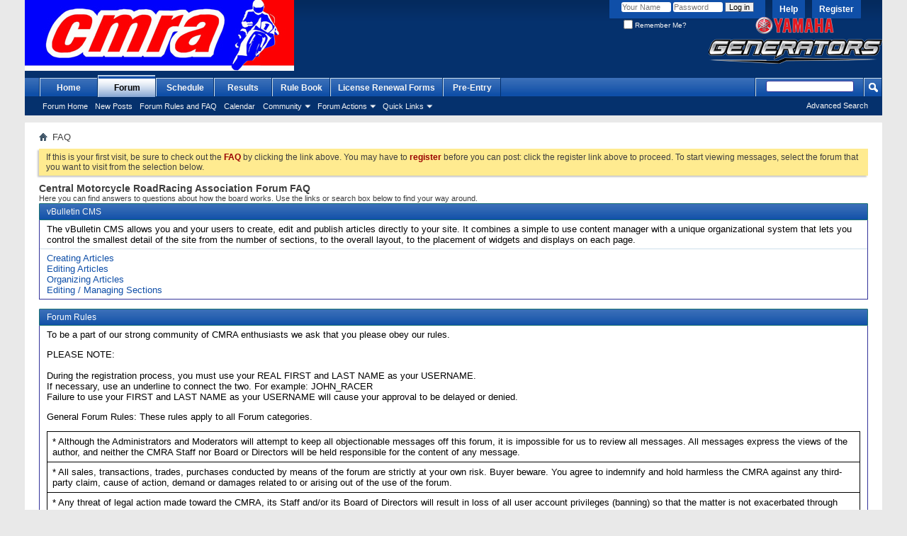

--- FILE ---
content_type: text/html; charset=ISO-8859-1
request_url: http://forum.cmraracing.com/faq.php?s=996f14dca7b02b5f703422ee12950d09
body_size: 8178
content:
<!DOCTYPE html PUBLIC "-//W3C//DTD XHTML 1.0 Transitional//EN" "http://www.w3.org/TR/xhtml1/DTD/xhtml1-transitional.dtd">
<html xmlns="http://www.w3.org/1999/xhtml" xmlns:fb="http://www.facebook.com/2008/fbml" dir="ltr" lang="en">
<head>
	<meta http-equiv="Content-Type" content="text/html; charset=ISO-8859-1" />
<meta id="e_vb_meta_bburl" name="vb_meta_bburl" content="https://forum.cmraracing.com" />
<base href="https://forum.cmraracing.com/" /><!--[if IE]></base><![endif]-->
<meta name="generator" content="vBulletin 4.2.2" />
<meta http-equiv="X-UA-Compatible" content="IE=9" />

	<link rel="Shortcut Icon" href="images/cmra.ico" type="image/x-icon" />


		<meta name="keywords" content="CMRA,central,motorcycle,roadracing,racing,association,vbulletin,forum,bbs,discussion,bulletin board" />
		<meta name="description" content="Central Motorcycle RoadRacing Association Forum" />





	
		<script type="text/javascript" src="http://ajax.googleapis.com/ajax/libs/yui/2.9.0/build/yuiloader-dom-event/yuiloader-dom-event.js"></script>
	

<script type="text/javascript">
<!--
	if (typeof YAHOO === 'undefined') // Load ALL YUI Local
	{
		document.write('<script type="text/javascript" src="clientscript/yui/yuiloader-dom-event/yuiloader-dom-event.js?v=422"><\/script>');
		document.write('<script type="text/javascript" src="clientscript/yui/connection/connection-min.js?v=422"><\/script>');
		var yuipath = 'clientscript/yui';
		var yuicombopath = '';
		var remoteyui = false;
	}
	else	// Load Rest of YUI remotely (where possible)
	{
		var yuipath = 'http://ajax.googleapis.com/ajax/libs/yui/2.9.0/build';
		var yuicombopath = '';
		var remoteyui = true;
		if (!yuicombopath)
		{
			document.write('<script type="text/javascript" src="http://ajax.googleapis.com/ajax/libs/yui/2.9.0/build/connection/connection-min.js?v=422"><\/script>');
		}
	}
	var SESSIONURL = "s=a80a44ea4c8110db6216070de49828b4&";
	var SECURITYTOKEN = "guest";
	var IMGDIR_MISC = "images/misc";
	var IMGDIR_BUTTON = "images/buttons";
	var vb_disable_ajax = parseInt("0", 10);
	var SIMPLEVERSION = "422";
	var BBURL = "https://forum.cmraracing.com";
	var LOGGEDIN = 0 > 0 ? true : false;
	var THIS_SCRIPT = "faq";
	var RELPATH = "faq.php";
	var PATHS = {
		forum : "",
		cms   : "",
		blog  : ""
	};
	var AJAXBASEURL = "http://forum.cmraracing.com/";
// -->
</script>
<script src="clientscript/eventcountdown.js" type="text/javascript"></script>
<script type="text/javascript" src="https://forum.cmraracing.com/clientscript/vbulletin-core.js?v=422"></script>



	<link rel="alternate" type="application/rss+xml" title="Central Motorcycle RoadRacing Association Forum RSS Feed" href="https://forum.cmraracing.com/external.php?type=RSS2" />
	



	<link rel="stylesheet" type="text/css" href="css.php?styleid=3&amp;langid=1&amp;d=1707346844&amp;td=ltr&amp;sheet=bbcode.css,editor.css,popupmenu.css,reset-fonts.css,vbulletin.css,vbulletin-chrome.css,vbulletin-formcontrols.css," />

	<!--[if lt IE 8]>
	<link rel="stylesheet" type="text/css" href="css.php?styleid=3&amp;langid=1&amp;d=1707346844&amp;td=ltr&amp;sheet=popupmenu-ie.css,vbulletin-ie.css,vbulletin-chrome-ie.css,vbulletin-formcontrols-ie.css,editor-ie.css" />
	<![endif]-->


	<title>Central Motorcycle RoadRacing Association Forum FAQ</title>
	<link rel="stylesheet" type="text/css" href="css.php?styleid=3&amp;langid=1&amp;d=1707346844&amp;td=ltr&amp;sheet=faq.css" />
	<link rel="stylesheet" type="text/css" href="css.php?styleid=3&amp;langid=1&amp;d=1707346844&amp;td=ltr&amp;sheet=additional.css" />

</head>

<body>

<div class="above_body"> <!-- closing tag is in template navbar -->
<div id="header" class="floatcontainer doc_header">
	<div><a name="top" href="forum.php?s=a80a44ea4c8110db6216070de49828b4" class="logo-image"><img src="images/CMRA.jpg" alt="Central Motorcycle RoadRacing Association Forum - Powered by vBulletin" /></a></div>
	<div id="toplinks" class="toplinks">
		
			<ul class="nouser">
			
				<li><a href="register.php?s=a80a44ea4c8110db6216070de49828b4" rel="nofollow">Register</a></li>
			
				<li><a rel="help" href="faq.php?s=a80a44ea4c8110db6216070de49828b4">Help</a></li>
				<li>
			<script type="text/javascript" src="clientscript/vbulletin_md5.js?v=422"></script>
			<form id="navbar_loginform" action="login.php?s=a80a44ea4c8110db6216070de49828b4&amp;do=login" method="post" onsubmit="md5hash(vb_login_password, vb_login_md5password, vb_login_md5password_utf, 0)">
				<fieldset id="logindetails" class="logindetails">
					<div>
						<div>
					<input type="text" class="textbox default-value" name="vb_login_username" id="navbar_username" size="10" accesskey="u" tabindex="101" value="Your Name" />
					<input type="password" class="textbox" tabindex="102" name="vb_login_password" id="navbar_password" size="10" />
					<input type="text" class="textbox default-value" tabindex="102" name="vb_login_password_hint" id="navbar_password_hint" size="10" value="Password" style="display:none;" />
					<input type="submit" class="loginbutton" tabindex="104" value="Log in" title="Enter your username and password in the boxes provided to login, or click the 'register' button to create a profile for yourself." accesskey="s" />
						</div>
					</div>
				</fieldset>
				<div id="remember" class="remember">
					<label for="cb_cookieuser_navbar"><input type="checkbox" name="cookieuser" value="1" id="cb_cookieuser_navbar" class="cb_cookieuser_navbar" accesskey="c" tabindex="103" /> Remember Me?</label>
				</div>

				<input type="hidden" name="s" value="a80a44ea4c8110db6216070de49828b4" />
				<input type="hidden" name="securitytoken" value="guest" />
				<input type="hidden" name="do" value="login" />
				<input type="hidden" name="vb_login_md5password" />
				<input type="hidden" name="vb_login_md5password_utf" />
			</form>
			<script type="text/javascript">
			YAHOO.util.Dom.setStyle('navbar_password_hint', "display", "inline");
			YAHOO.util.Dom.setStyle('navbar_password', "display", "none");
			vB_XHTML_Ready.subscribe(function()
			{
			//
				YAHOO.util.Event.on('navbar_username', "focus", navbar_username_focus);
				YAHOO.util.Event.on('navbar_username', "blur", navbar_username_blur);
				YAHOO.util.Event.on('navbar_password_hint', "focus", navbar_password_hint);
				YAHOO.util.Event.on('navbar_password', "blur", navbar_password);
			});
			
			function navbar_username_focus(e)
			{
			//
				var textbox = YAHOO.util.Event.getTarget(e);
				if (textbox.value == 'Your Name')
				{
				//
					textbox.value='';
					textbox.style.color='#000000';
				}
			}

			function navbar_username_blur(e)
			{
			//
				var textbox = YAHOO.util.Event.getTarget(e);
				if (textbox.value == '')
				{
				//
					textbox.value='Your Name';
					textbox.style.color='#777777';
				}
			}
			
			function navbar_password_hint(e)
			{
			//
				var textbox = YAHOO.util.Event.getTarget(e);
				
				YAHOO.util.Dom.setStyle('navbar_password_hint', "display", "none");
				YAHOO.util.Dom.setStyle('navbar_password', "display", "inline");
				YAHOO.util.Dom.get('navbar_password').focus();
			}

			function navbar_password(e)
			{
			//
				var textbox = YAHOO.util.Event.getTarget(e);
				
				if (textbox.value == '')
				{
					YAHOO.util.Dom.setStyle('navbar_password_hint', "display", "inline");
					YAHOO.util.Dom.setStyle('navbar_password', "display", "none");
				}
			}
			</script>
				</li>
				
					
				
			</ul>
		
	</div>
	<div class="ad_global_header">
		
		<div id="ad_global_header2"><div style="position: absolute; bottom:10px; right: 0; margin-top:25px" ><img src="/images/yamahagenerators.png"></div></div>
	</div>
	<hr />
</div>

<div id="navbar" class="navbar">
	<ul id="navtabs" class="navtabs floatcontainer">
		
		
	
		<li  id="tab_mdi0_577">
			<a class="navtab" href="http://www.cmraracing.com">Home</a>
		</li>
		
		

	
		<li class="selected" id="vbtab_forum">
			<a class="navtab" href="forum.php?s=a80a44ea4c8110db6216070de49828b4">Forum</a>
		</li>
		
		
			<ul class="floatcontainer">
				
					
						
							<li id="vbflink_bbmenu"><a href="forum.php?s=a80a44ea4c8110db6216070de49828b4">Forum Home</a></li>
						
					
				
					
						
							<li id="vbflink_newposts"><a href="search.php?s=a80a44ea4c8110db6216070de49828b4&amp;do=getnew&amp;contenttype=vBForum_Post">New Posts</a></li>
						
					
				
					
						
							<li id="vbflink_faq"><a href="faq.php?s=a80a44ea4c8110db6216070de49828b4">Forum Rules and FAQ</a></li>
						
					
				
					
						
							<li id="vbflink_calendar"><a href="calendar.php?s=a80a44ea4c8110db6216070de49828b4">Calendar</a></li>
						
					
				
					
						<li class="popupmenu" id="vbmenu_community">
							<a href="javascript://" class="popupctrl">Community</a>
							<ul class="popupbody popuphover">
								
									<li id="vbclink_members"><a href="memberlist.php?s=a80a44ea4c8110db6216070de49828b4">Member List</a></li>
								
							</ul>
						</li>
					
				
					
						<li class="popupmenu" id="vbmenu_actions">
							<a href="javascript://" class="popupctrl">Forum Actions</a>
							<ul class="popupbody popuphover">
								
									<li id="vbalink_mfr"><a href="forumdisplay.php?s=a80a44ea4c8110db6216070de49828b4&amp;do=markread&amp;markreadhash=guest">Mark Forums Read</a></li>
								
							</ul>
						</li>
					
				
					
						<li class="popupmenu" id="vbmenu_qlinks">
							<a href="javascript://" class="popupctrl">Quick Links</a>
							<ul class="popupbody popuphover">
								
									<li id="vbqlink_posts"><a href="search.php?s=a80a44ea4c8110db6216070de49828b4&amp;do=getdaily&amp;contenttype=vBForum_Post">Today's Posts</a></li>
								
							</ul>
						</li>
					
				
			</ul>
		

	
		<li  id="tab_njq0_541">
			<a class="navtab" href="https://cmraracing.com/2024-schedule/">Schedule</a>
		</li>
		
		

	
		<li  id="tab_njq0_524">
			<a class="navtab" href="/content.php?3-results">Results</a>
		</li>
		
		

	
		<li  id="tab_oti5_230">
			<a class="navtab" href="https://cmraracing.com/sporting-and-technical-rules/">Rule Book</a>
		</li>
		
		

	
		<li  id="tab_nje3_614">
			<a class="navtab" href="http://www.cmraracing.com/license-and-registration-forms/">License Renewal Forms</a>
		</li>
		
		

	
		<li  id="tab_njq0_839">
			<a class="navtab" href="http://www.cmraracing.com/entry-forms/">Pre-Entry</a>
		</li>
		
		

		
	</ul>
	
		<div id="globalsearch" class="globalsearch">
			<form action="search.php?s=a80a44ea4c8110db6216070de49828b4&amp;do=process" method="post" id="navbar_search" class="navbar_search">
				
				<input type="hidden" name="securitytoken" value="guest" />
				<input type="hidden" name="do" value="process" />
				<span class="textboxcontainer"><span><input type="text" value="" name="query" class="textbox" tabindex="99"/></span></span>
				<span class="buttoncontainer"><span><input type="image" class="searchbutton" src="images/buttons/search.png" name="submit" onclick="document.getElementById('navbar_search').submit;" tabindex="100"/></span></span>
			</form>
			<ul class="navbar_advanced_search">
				<li><a href="search.php?s=a80a44ea4c8110db6216070de49828b4" accesskey="4">Advanced Search</a></li>
				
			</ul>
		</div>
	
</div>
</div><!-- closing div for above_body -->

<div class="body_wrapper">
<div id="breadcrumb" class="breadcrumb">
	<ul class="floatcontainer">
		<li class="navbithome"><a href="index.php?s=a80a44ea4c8110db6216070de49828b4" accesskey="1"><img src="images/misc/navbit-home.png" alt="Home" /></a></li>
		
		
	<li class="navbit lastnavbit"><span>FAQ</span></li>

	</ul>
	<hr />
</div>





	<form action="profile.php?do=dismissnotice" method="post" id="notices" class="notices">
		<input type="hidden" name="do" value="dismissnotice" />
		<input type="hidden" name="s" value="s=a80a44ea4c8110db6216070de49828b4&amp;" />
		<input type="hidden" name="securitytoken" value="guest" />
		<input type="hidden" id="dismiss_notice_hidden" name="dismiss_noticeid" value="" />
		<input type="hidden" name="url" value="" />
		<ol>
			<li class="restore" id="navbar_notice_1">
	
	If this is your first visit, be sure to
		check out the <a href="faq.php?s=a80a44ea4c8110db6216070de49828b4" target="_blank"><b>FAQ</b></a> by clicking the
		link above. You may have to <a href="register.php?s=a80a44ea4c8110db6216070de49828b4" target="_blank"><b>register</b></a>
		before you can post: click the register link above to proceed. To start viewing messages,
		select the forum that you want to visit from the selection below.
</li>
		</ol>
	</form>



<div id="pagetitle">
	<h1>Central Motorcycle RoadRacing Association Forum FAQ</h1>
	<p class="description">Here you can find answers to questions about how the board works. Use the links or search box below to find your way around.</p>
</div>

<a name="faq_vbcms_faq"></a>

<div class="block faqblock">
	<h2 class="blockhead"><a href="faq.php?s=a80a44ea4c8110db6216070de49828b4&amp;faq=vbcms_faq">vBulletin CMS</a></h2>
	<div class="blockbody">
		
		<div class="blockrow restore faqtext">
			The vBulletin CMS allows you and your users to create, edit and publish articles directly to your site. It combines a simple to use content manager with a unique organizational system that lets you control the smallest detail of the site from the number of sections, to the overall layout, to the placement of widgets and displays on each page.
		</div>
		
		
		<ul class="blockrow faqlinks faqlinks">
			<li><a href="faq.php?s=a80a44ea4c8110db6216070de49828b4&amp;faq=vbcms_faq#faq_vbcms_articles">Creating Articles</a></li><li><a href="faq.php?s=a80a44ea4c8110db6216070de49828b4&amp;faq=vbcms_faq#faq_vbcms_editing">Editing Articles</a></li><li><a href="faq.php?s=a80a44ea4c8110db6216070de49828b4&amp;faq=vbcms_faq#faq_vbcms_categories">Organizing Articles</a></li><li><a href="faq.php?s=a80a44ea4c8110db6216070de49828b4&amp;faq=vbcms_faq#faq_vbcms_sections">Editing / Managing Sections</a></li>
		</ul>
		
	</div>
</div><a name="faq_rules"></a>

<div class="block faqblock">
	<h2 class="blockhead">Forum Rules</h2>
	<div class="blockbody">
		
		<div class="blockrow restore faqtext">
			<p>To be a part of our strong community of CMRA enthusiasts we ask that you please obey our rules.</p>

<p>PLEASE NOTE:<br><br>
During the registration process, you must use your REAL FIRST and LAST NAME as your USERNAME. <br> If necessary, use an underline to connect the two. For example: JOHN_RACER<br>
Failure to use your FIRST and LAST NAME as your USERNAME will cause your approval to be delayed or denied.</p>

<p>General Forum Rules:
These rules apply to all Forum categories.</p>

 <table>
<tr><td> * Although the Administrators and Moderators will attempt to keep all objectionable messages off this forum, it is impossible for us to review all messages. All messages express the views of the author, and neither the CMRA Staff nor Board or Directors will be held responsible for the content of any message.</td></tr>
<tr><td>  * All sales, transactions, trades, purchases conducted by means of the forum are strictly at your own risk.   Buyer beware.  You agree to indemnify and hold harmless the CMRA against any third-party claim, cause of action, demand or damages related to or arising out of the use of the forum.   </td></tr>
<tr><td> * Any threat of legal action made toward the CMRA, its Staff and/or its Board of Directors will result in loss of all user account privileges (banning) so that the matter is not exacerbated through external channels.</td></tr>
<tr><td>* Respect your fellow members. We do not tolerate rudeness, insults, or 'trolling'.  Any member who is intentionally unpleasant or disruptive may be banned without warning.  By agreeing to these rules, you warrant that you will not post any messages that are obscene, vulgar, sexually-oriented, hateful, threatening, or otherwise in violation of any laws.</td></tr>
<tr><td> * You may not link, in any manner, to sites or images containing pornography, sexually explicit, vulgar, gross violence, or are determined by moderators to be detrimental to the community.</td></tr>
<tr><td>  * Any posts that encourage illegal intent will be removed and the account disabled.</td></tr>
<tr><td>  * Only 1 account is allowed per individual.  Multiple accounts per individual are strictly forbidden and will result in removal of all accounts.  Your account is yours alone. You are responsible for any activity associated with it. You may not share your account login with anyone. </td></tr>
<tr><td>  * You may not post on behalf of any banned member in any public manner. This includes all forums, private messages, signatures, and e-mail features.</td></tr>
<tr><td>  * You may not post words or URLs that are censored by adding spaces, dots, or substituting characters; or by any other means in an attempt to defeat swear filters.  Please contact us if you feel a word or URL is unjustly censored, or if you think certain words should be added to the filter.</td></tr>
<tr><td> * New members may have their first 3 posts moderated to curb Spam.  If you do not see your posts appear within 24 hours please contact us.</td></tr>
<tr><td> * Public posts debating these rules and/or Moderators' enforcement of such, will be removed without comment.  We do encourage feedback however, and invite you to email us directly with any questions/concerns.</td></tr>
<tr><td> * Information about the <a href="http://www.cmraracing.com/showthread.php?33696-Message-Board-Private-Forum-Access">CMRA Private Forum</a>.</td></tr>
<tr><td>  * Please read the Forum Descriptions carefully and post threads in the appropriate place.  If you need a thread or post moved please use the 'report post' button to contact a Moderator.</td></tr>
</table>
		</div>
		
		
	</div>
</div><a name="faq_vb3_board_faq"></a>

<div class="block faqblock">
	<h2 class="blockhead"><a href="faq.php?s=a80a44ea4c8110db6216070de49828b4&amp;faq=vb3_board_faq">Board FAQ</a></h2>
	<div class="blockbody">
		
		<div class="blockrow restore faqtext">
			Here you can find answers to questions about how the board works. Use the links below or the search box above to find your way around.
		</div>
		
		
		<ul class="blockrow faqlinks faqlinks">
			<li><a href="faq.php?s=a80a44ea4c8110db6216070de49828b4&amp;faq=vb3_board_faq#faq_vb3_board_usage">General Forum Usage</a></li><li><a href="faq.php?s=a80a44ea4c8110db6216070de49828b4&amp;faq=vb3_board_faq#faq_vb3_user_profile">Setting and Profile Features</a></li><li><a href="faq.php?s=a80a44ea4c8110db6216070de49828b4&amp;faq=vb3_board_faq#faq_vb3_reading_posting">Reading and Posting Messages</a></li>
		</ul>
		
	</div>
</div><a name="faq_vbblog_faq"></a>

<div class="block faqblock">
	<h2 class="blockhead"><a href="faq.php?s=a80a44ea4c8110db6216070de49828b4&amp;faq=vbblog_faq">Blog FAQ</a></h2>
	<div class="blockbody">
		
		<div class="blockrow restore faqtext">
			The Blog system gives you your own personal space at Central Motorcycle RoadRacing Association Forum. Depending on how the administrator has configured the blog, you will be able to create your own entries and control who may view them.
		</div>
		
		
		<ul class="blockrow faqlinks faqlinks">
			<li><a href="faq.php?s=a80a44ea4c8110db6216070de49828b4&amp;faq=vbblog_faq#faq_vbblog_faq_general">General Blog Usage</a></li><li><a href="faq.php?s=a80a44ea4c8110db6216070de49828b4&amp;faq=vbblog_faq#faq_vbblog_faq_reading_and_posting">Reading and Posting Entries</a></li><li><a href="faq.php?s=a80a44ea4c8110db6216070de49828b4&amp;faq=vbblog_faq#faq_vbblog_faq_groups">Group Blogs</a></li>
		</ul>
		
	</div>
</div>

<form class="block faqsearch" action="faq.php">
	<input type="hidden" name="s" value="a80a44ea4c8110db6216070de49828b4" />
	<input type="hidden" name="do" value="search" />
	<h3 class="blockhead">Search FAQ</h3>
	<div class="blockbody formcontrols">
		<div class="section">
			<div class="blockrow">
				<label for="faqsearchquery">Search Word or Words:</label>
				<input type="text" class="primary textbox" id="faqsearchquery" name="q" value="" tabindex="1" />
			</div>
			<div class="blockrow singlecheck">
				<label>Search In:</label>
				<ul class="checkradio group rightcol">
					<li><label><input type="radio" id="notitleonly" name="titleandtext" value="0" tabindex="1" /> Search Titles Only</label></li>
					<li><label><input type="radio" id="titleonly" checked="checked" name="titleandtext" value="1" tabindex="1" /> Search in both FAQ item titles and text</label></li>
				</ul>
				<p class="description">Select this option if you would like your search to look in the text of FAQ items as well as their titles.</p>
			</div>
			<div class="blockrow">
				<label>Show only FAQ items that contain...</label>
				<ul class="checkradio group rightcol">
					<li><label for="mo_anywords"><input type="radio" name="match" id="mo_anywords" value="any" tabindex="1"  /> Any words</label></li>
					<li><label for="mo_allwords"><input type="radio" name="match" id="mo_allwords" value="all" tabindex="1" checked="checked" /> All words</label></li>
					<li><label for="mo_phrase"><input type="radio" name="match" id="mo_phrase" value="phr" tabindex="1"  /> Complete phrase</label></li>
				</ul>
				<p class="description">Select an option here to specify how you would like your search query to be treated. 'Any words' will return the most numerous but possibly least relevant results, while 'Complete phrase' will return only results that contain exactly what you are searching for.</p>
			</div>
		</div>
	</div>
	<div class="blockfoot actionbuttons">
		<div class="group">
			<input type="submit" class="button" value="Search" tabindex="1" />
			<input type="reset" class="button" value="Reset" tabindex="1" />
		</div>
	</div>
</form>


<div id="footer" class="floatcontainer footer">

	<form action="forum.php" method="get" id="footer_select" class="footer_select">

		
			<select name="styleid" onchange="switch_id(this, 'style')">
				<optgroup label="Quick Style Chooser"><option class="hidden"></option></optgroup>
				
									
					
	<option value="3" class="" selected="selected">-- CMRA Red, White and Blue</option>

	<option value="4" class="" >-- CMRA Old School</option>

	<option value="5" class="" >-- CMRA Black and Blue</option>

	<option value="1" class="" >-- Default Style</option>

										
				
				
			</select>	
		
		
		
	</form>

	<ul id="footer_links" class="footer_links">
		<li><a href="sendmessage.php?s=a80a44ea4c8110db6216070de49828b4" rel="nofollow" accesskey="9">Contact Us</a></li>
		<li><a href="http://forum.cmraracing.com">Home</a></li>
		
		
		<li><a href="archive/index.php?s=a80a44ea4c8110db6216070de49828b4">Archive</a></li>
		
		
		
		<li><a href="faq.php#top" onclick="document.location.hash='top'; return false;">Top</a></li>
	</ul>
	
	
	
	
	<script type="text/javascript">
	<!--
		// Main vBulletin Javascript Initialization
		vBulletin_init();
	//-->
	</script>
        
</div>
</div> <!-- closing div for body_wrapper -->

<div class="below_body">
<div id="footer_time" class="shade footer_time">All times are GMT -5. The time now is <span class="time">10:30 AM</span>.</div>

<div id="footer_copyright" class="shade footer_copyright">
	<!-- Do not remove this copyright notice -->
	Powered by <a href="https://www.vbulletin.com" id="vbulletinlink">vBulletin&reg;</a> Version 4.2.2 <br />Copyright &copy; 2026 vBulletin Solutions, Inc. All rights reserved. 
	<!-- Do not remove this copyright notice -->	
</div>
<div id="footer_morecopyright" class="shade footer_morecopyright">
	<!-- Do not remove cronimage or your scheduled tasks will cease to function -->
	<img src="https://forum.cmraracing.com/cron.php?s=a80a44ea4c8110db6216070de49828b4&amp;rand=1768577458" alt="" width="1" height="1" border="0" />
	<!-- Do not remove cronimage or your scheduled tasks will cease to function -->
	© 2018 Central Motorcycle RoadRacing Association
	
</div>
 

	

</div>

</body>
</html>

--- FILE ---
content_type: text/css
request_url: https://forum.cmraracing.com/css.php?styleid=3&langid=1&d=1707346844&td=ltr&sheet=faq.css
body_size: -155
content:
@charset "UTF-8";
/* CSS Document */

.faqblock {
	margin-bottom:1em;
}

.faqtext {
}

.faqtext + .faqlinks {
	border-top:solid 1px #cedfeb;
}

.faqlinks {
	background:#FFFFFF none repeat-x center bottom;
}


/* AVATAR LIST */

#avatarlist .postrequirement {
	font-weight:normal;
}

#avatarlist .avatarlist li {
	float:left;
	margin-right:10px;
	margin-bottom:10px;
}

#avatarlist .avatarlist li img {
	display:block;
	margin-bottom:0.5em;
}

.faqblock .blockbody {
	border-left:1px solid rgb(51, 51, 153);
	border-right:1px solid rgb(51, 51, 153);
	border-bottom:1px solid rgb(51, 51, 153);
}

.inlineimg {
	vertical-align:middle;
}

--- FILE ---
content_type: application/javascript
request_url: https://forum.cmraracing.com/clientscript/eventcountdown.js
body_size: 1184
content:
function CountDown(t,m,e,d,f,p) {
  document.write('<div id="'+t+'" style="width: 100%; font-weight: bold; text-align: center">&nbsp;</div>')
  if ((!document.getElementById)||(!document.getElementById(t))) {return}
  this.Running=false
  this.TotalEvents=0
  this.MaxEvents=0
  if (m!=null) {this.MaxEvents=m}
  this.TextLocation=document.getElementById(t)
  this.EventName=new Array()
  this.Position=new Array()
  this.TimeToGo=new Array()
  this.YearsToGo=new Array()
  this.WeeksToGo=new Array()
  this.DaysToGo=new Array()
  this.HoursToGo=new Array()
  this.MinutesToGo=new Array()
  this.SecondsToGo=new Array()
  this.DisplayAs=new Array()
  if (e!=null) {this.AddNewEvent(e,d,f,p)}
}
 
CountDown.prototype.AddNewEvent=function(e,d,f,p) {
  this.EventName[this.TotalEvents]=e
  var dt=d.split(' ')
  if (dt.length==1) {this.TimeToGo[this.TotalEvents]=dt[0]}
  else {this.TimeToGo[this.TotalEvents]=this.SetDateTime(dt[0],dt[1])}
  this.YearsToGo[this.TotalEvents]=0
  this.WeeksToGo[this.TotalEvents]=0
  this.DaysToGo[this.TotalEvents]=0
  this.HoursToGo[this.TotalEvents]=0
  this.MinutesToGo[this.TotalEvents]=0
  this.SecondsToGo[this.TotalEvents]=0
  if (f!=null) {this.DisplayAs[this.TotalEvents]=f}
  else {this.DisplayAs[this.TotalEvents]='ywdhms'}
  if (p!=null) {this.Position[this.TotalEvents]=p}
  else {this.Position[this.TotalEvents]=0}
  this.TotalEvents++
  this.SortEvents()
  this.Running=true
}
 
CountDown.prototype.SortEvents=function() {
  if (this.TotalEvents<1) {return}
  var n,t,p
  for (i=0;i<this.TotalEvents-1;i++) {
    for (x=i+1;x<this.TotalEvents;x++) {
      if ((this.Position[x]-this.Position[i])<0) {
        n=this.EventName[x]
        t=this.TimeToGo[x]
        p=this.Position[x]
        this.EventName[x]=this.EventName[i]
        this.TimeToGo[x]=this.TimeToGo[i]
        this.Position[x]=this.Position[i]
        this.EventName[i]=n
        this.TimeToGo[i]=t
        this.Position[i]=p
      }
    }
  }
}
 
CountDown.prototype.SetDateTime=function(d,t) {
  var dt=d.split("/")
  var tm=t.split(":")
  var td=new Date()
  var rt=new Date()
  rt.setFullYear(dt[2],dt[1]-1,dt[0])
  rt.setHours(tm[0],tm[1],tm[2],0)
  return Math.round((rt.getTime()-td.getTime())/1000)
}
 
CountDown.prototype.FormatPeriod=function(v,n,i) {
  if ((v==0)&&(this.DisplayAs[i].search(n.toUpperCase().substr(0,1))<0)) {return ''}
  var z=''
  if ((this.DisplayAs[i].search(/00/)>=0)&&(v<10)) {z='0'}
  if (v==1) {return ', '+z+v+' '+n}
  else {return ', '+z+v+' '+n+'s'}
}
 
CountDown.prototype.CalcPeriod=function() {
  var t=0
  var s=''
  for (i=0;i<this.TotalEvents;i++) {
    t=Math.abs(this.TimeToGo[i])
    s=this.DisplayAs[i]
    if (s.toLowerCase().search(/y/)>=0) {this.YearsToGo[i]=Math.floor(t/31536000)}
    else {this.YearsToGo[i]=0}
    t=t-(this.YearsToGo[i]*31536000)
    if (s.toLowerCase().search(/w/)>=0) {this.WeeksToGo[i]=Math.floor(t/604800)}
    else {this.WeeksToGo[i]=0}
    t=t-(this.WeeksToGo[i]*604800)
    if (s.toLowerCase().search(/d/)>=0) {this.DaysToGo[i]=Math.floor(t/86400)}
    else {this.DaysToGo[i]=0}
    t=t-(this.DaysToGo[i]*86400)
    if (s.toLowerCase().search(/h/)>=0) {this.HoursToGo[i]=Math.floor(t/3600)}
    else {this.HoursToGo[i]=0}
    t=t-(this.HoursToGo[i]*3600)
    if (s.toLowerCase().search(/m/)>=0) {this.MinutesToGo[i]=Math.floor(t/60)}
    else {this.MinutesToGo[i]=0}
    t=t-(this.MinutesToGo[i]*60)
    if (s.toLowerCase().search(/s/)>=0) {this.SecondsToGo[i]=t}
    else {this.SecondsToGo[i]=0}
  }
}
 
CountDown.prototype.SubtractSecond=function(s) {
  var flg=0
  for (i=0;i<this.TotalEvents;i++) {
    this.TimeToGo[i]=this.TimeToGo[i]-s
    if (this.TimeToGo[i]<0) {flg++}
  }
  if (flg==this.TotalEvents) {this.Running=false}
}
 
CountDown.prototype.ShowResults=function() {
  var thisobj=this
  if (this.Running) {
    setTimeout(function(){thisobj.ShowResults()}, 1000)
    this.CalcPeriod()
    var cd=''
    var x=0
    var ev=''
    var mx=0
    for (i=0;i<this.TotalEvents;i++) {
      if (this.TimeToGo[i]>=0) {
        cd=this.FormatPeriod(this.YearsToGo[i],'year',i)+this.FormatPeriod(this.WeeksToGo[i],'week',i)+this.FormatPeriod(this.DaysToGo[i],'day',i)+this.FormatPeriod(this.HoursToGo[i],'hour',i)+this.FormatPeriod(this.MinutesToGo[i],'minute',i)+this.FormatPeriod(this.SecondsToGo[i],'second',i)
        if (cd=='') {cd='  Now!'}
        else {cd=cd+'.'}
        cd=cd.substr(2)
        x=cd.lastIndexOf(",")
        if (x>0) {cd=cd.substr(0,x)+' and'+cd.substr(x+1)}
        if (ev!='') {ev+='<br>'}
        ev+=this.EventName[i]+' '+cd
        mx++
      }
      if (mx==this.MaxEvents) {break}
    }
    this.SubtractSecond(1)
  }
  else {
    ev='No Countdown Event'
  }
  this.TextLocation.innerHTML=this.formatresults(ev)
}
 
CountDown.prototype.Padding=function(v) {
  if (v<10) {return '0'+v}
  return v
}
 
CountDown.prototype.DisplayTime=function(functionref) {
  this.formatresults=functionref
  this.ShowResults()
}
 
function ReturnArray(a,s) {
  return a.split(s)
}
 
function FormatResults() {
  var d=arguments[0]
  return d
}
